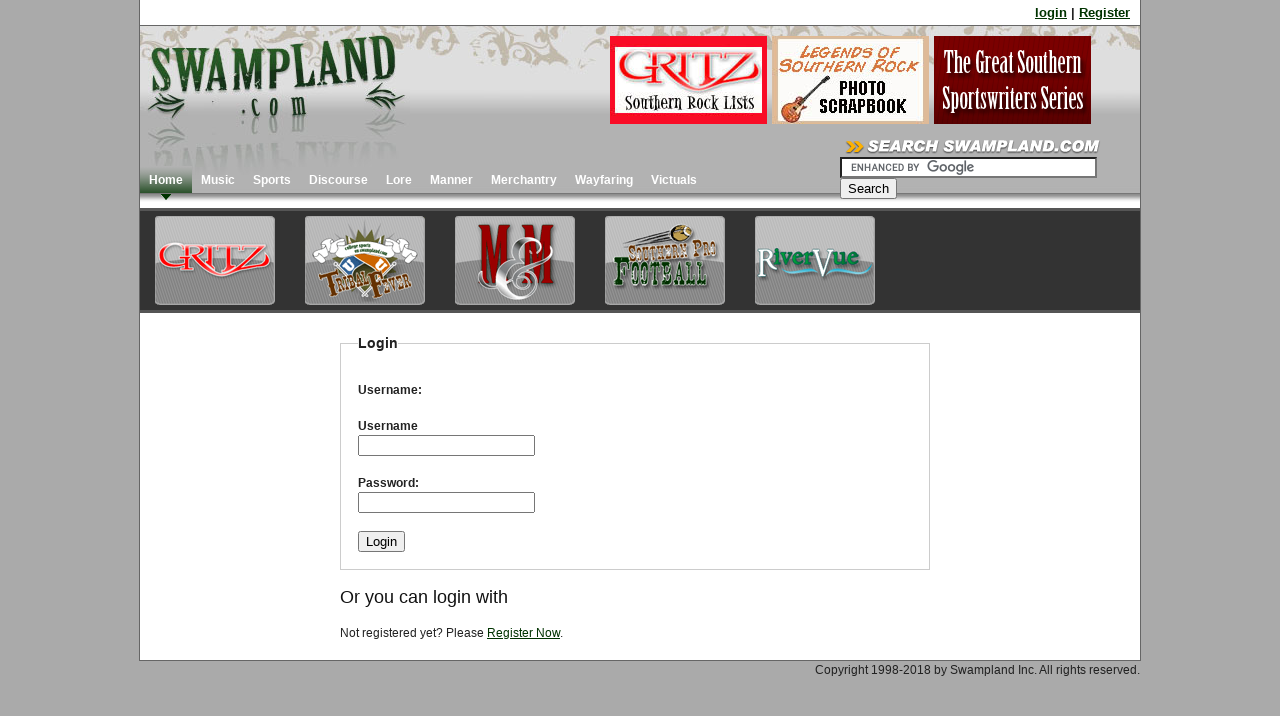

--- FILE ---
content_type: text/html
request_url: http://www.swampland.com/users/login/url_redirect=articles/view/title:ed_king_1999
body_size: 6967
content:
<!DOCTYPE html PUBLIC "-//W3C//DTD XHTML 1.0 Transitional//EN" "http://www.w3.org/TR/xhtml1/DTD/xhtml1-transitional.dtd">
<html xmlns="http://www.w3.org/1999/xhtml" xmlns:fb="http://www.facebook.com/2008/fbml">
	<head>
		<meta http-equiv="Content-Type" content="text/html; charset=utf-8" />		<title>Swampland:Users</title>
		<link href="/favicon.ico" type="image/x-icon" rel="icon"/><link href="/favicon.ico" type="image/x-icon" rel="shortcut icon"/><link rel="stylesheet" type="text/css" href="/css/views.css" /><script type="text/javascript" src="/js/jquery-1.2.6.min.js"></script><script type="text/javascript" src="/js/jquery.cycle.js"></script>		<meta name="verify-v1" content="yzLepxNOj2vG9Wc2wsBB3Qm9KFIkR6yMklfLa8vIFhs=" />

<script type='text/javascript' src='http://partner.googleadservices.com/gampad/google_service.js'>
</script>
<script type='text/javascript'>
GS_googleAddAdSenseService("ca-pub-5743624394502981");
GS_googleEnableAllServices();
</script>
<script type='text/javascript'>
GA_googleAddSlot("ca-pub-5743624394502981", "gritz-left");
GA_googleAddSlot("ca-pub-5743624394502981", "gritz-right");
GA_googleAddSlot("ca-pub-5743624394502981", "gritz_block");
</script>
<script type='text/javascript'>
GA_googleFetchAds();
</script>


	</head>
		<body>
				
				<div class="container headlogin" style="font-size: 1.1em; font-weight: bold; text-align: right;">
			<p style="padding: 3px 10px; margin: 0;">
								<a href="/users/login/url_redirect=users/login/url_redirect=articles/view/title:ed_king_1999">login</a> | <a href="/users/add">Register</a>					
			</p>	
		</div>
		<div class="container clear">
			<div id="header" class="clear">
				
				<a href="/"><h1 id="logo"><span class="hide">Swampland.com</span></h1></a>
				<div id="rollingTopAd">
					<div id="itunes1">
					</div>
					<div id="itunes2">
					</div>
					<div id="itunes3">
					</div>
				</div>
				<div id="mainNav">
					<ul>
						<li class="on"><a class="on" href="/">Home</a></li>
						<li class="off"><a class="off" href="/main/section/music">Music</a></li>
						<li class="off"><a class="off" href="/main/section/sports">Sports</a></li>
						<li class="off"><a class="off" href="/main/section/discourse">Discourse</a></li>
						<li class="off"><a class="off" href="/main/section/lore">Lore</a></li>
						<li class="off"><a class="off" href="/main/section/manner">Manner</a></li>
						<li class="off"><a class="off" href="/main/section/merchantry">Merchantry</a></li>
						<li class="off"><a class="off" href="/main/section/wayfaring">Wayfaring</a></li>
						<li class="off"><a class="off" href="/main/section/victuals">Victuals</a></li>
					</ul>
				</div>
				<div id="searchForm">
					<img src="/img/frontpage/search_header.gif" alt="search" /><br />
					<form action="http://www.swampland.com/search" id="cse-search-box">
					  <div class="clearfix">
					    <input type="hidden" name="cx" value="017202285478455644883:zwxj6uecqxy" />
					    <input type="hidden" name="cof" value="FORID:11" />
					    <input type="hidden" name="ie" value="UTF-8" />
					    <input type="text" name="q" size="30" />
					    <input type="submit" name="sa" value="Search" />
					  </div>
					</form>
					<script type="text/javascript" src="http://www.google.com/coop/cse/brand?form=cse-search-box&lang=en"></script>
				</div>
			
			</div>
							<div id="smallShowNav" class="clearfix">
				
					<a href="/main/section/gritz" class="off"><img src="/img/sectionLogo/gritz_sm.gif" alt="gritz" class="sectionLogo" border="0" /></a>
					<a href="/main/section/tribalfever" class="off"><img src="/img/sectionLogo/tribalfever_sm.gif" alt="Tribal Fever" class="sectionLogo" border="0" /></a>
					<a href="/main/section/mysteryandmanners" class="off"><img src="/img/sectionLogo/mysteryandmanners_sm.gif" alt="Mystery and Manners" class="sectionLogo" border="0" /></a>
					<a href="/main/section/spf" class="off"><img src="/img/sectionLogo/spf_sm.gif" alt="spf" class="sectionLogo" border="0" /></a>
					<a href="/main/section/rivervue" class="off"><img src="/img/sectionLogo/rivervue_sm.gif" alt="RiverVue" class="sectionLogo" border="0" /></a>
				
				</div>
									<div id="users" class="column span-15 prepend-5">
	<form method="post" action="/users/login/url_redirect=articles/view/title:ed_king_1999"><fieldset style="display:none;"><input type="hidden" name="_method" value="POST" /></fieldset>		<fieldset>
			<legend>Login</legend>
				<p>
				<label>Username:</label>
				<div class="input text"><label for="UserUsername">Username</label><input name="data[User][username]" type="text" maxlength="50" value="" id="UserUsername" /></div>				</p>
				<p>
				<label>Password:</label>
				<input type="password" name="data[User][password]" value="" id="UserPassword" />				</p>
			<div id="submitAdd">
			<div class="submit"><input type="submit" class="usersSubmit" value="Login" /></div>			</form>			</div>
		</fieldset>	   
	</form>
	<h3>Or you can login with</h3>
	<fb:login-button size="medium" background="white" length="long" onClick="update_login();"></fb:login-button>
	<p id="registerLogin">
	Not registered yet? Please <a href="/users/addurl_redirect=articles/view/title:ed_king_1999">Register Now</a>.
	<p>
</div>		</div>
		<div class="container" style="text-align: right; background: none; border: none;">Copyright 1998-2018 by Swampland Inc. All rights reserved.</div>
	<script type="text/javascript" src="/js/itunes.js"></script>  <div id="fb-root"></div>
  <script src="http://connect.facebook.net/en_US/all.js"></script>
  <script>

    FB.init({appId: '140571555961363', status: true, cookie: true, xfbml: true});
    (function() {
      var e = document.createElement('script'); e.async = true; 
      e.src = document.location.protocol +
     '//connect.facebook.net/en_US/all.js';
     document.getElementById('fb-root').appendChild(e);
     }());  
                                                                                                                                         
                                                                                                                                         
     FB.Event.subscribe('auth.sessionChange', function(response) {
     if (response.session) {
        // A user has logged in, and a new cookie has been saved
     } else {
       // The user has logged out, and the cookie has been cleared
     }
    });
  </script>

	<script src="http://www.google-analytics.com/urchin.js" type="text/javascript">
	</script>
<script type="text/javascript">
var gaJsHost = (("https:" == document.location.protocol) ? "https://ssl." : "http://www.");
document.write(unescape("%3Cscript src='" + gaJsHost + "google-analytics.com/ga.js' type='text/javascript'%3E%3C/script%3E"));
</script>
<script type="text/javascript">
try {
var pageTracker = _gat._getTracker("UA-921505-1");
pageTracker._trackPageview();
} catch(err) {}</script>
	</body>
</html>


--- FILE ---
content_type: text/css
request_url: http://www.swampland.com/css/views.css
body_size: 28552
content:
/* css for articles and posts views and archives */

#left
	{
		position: relative;
		float: left;
		width: 550px !important;
		width: 520px;
		background: url(../img/bg/div_bg.gif) repeat-x bottom;
		margin: 10px 0px 20px 10px;
		padding: 10px;
	}
		
	#left h2,#right h2
		{
			color: #030;
		}
	
	#left a,#center a
		{
			color: #030;
			text-decoration: none;
			font-weight: bold;
		}
	
	#left a:hover,#center a:hover
		{
			text-decoration: underline;
		}
	
	#left img {
		margin: 5px;
	}
		
#center
	{
		position: relative;
		float: left;
		width: 100px;
		margin: 15px 0px 0px 0px;
		padding: 5px 10px 10px 10px;
		border-top: 1px solid #630;
		border-left: 1px solid #630;
		background: url(../img/bg/top_grad_bg.gif) repeat-x top;
	}
	
	#center h3
		{
			color: #630;
		}
		
#right
	{
		position: relative;
		float: left;
		margin: 15px 0px 0px 10px;
		padding: 5px 10px 10px 10px;
		width: 210px;
		border-top: 1px solid #663;
		border-left: 1px solid #663;
	}
	
.buttons
	{
		display: block;
		width: 200px;
		padding: 0px 0px 0px 10px;
		font-weight: bold;
		text-decoration: none;
		
		
	}
	
.buttons a 
	{
		text-decoration: none;
	}
	
.top
	{
		border-top: 1px solid #333;
	}
/*
#odd
	{
		background: #aaa;
		color: #fff;
		border-bottom: 1px solid #333;
	}

#even
	{
		background: #fff;
		color: #666;
		border-bottom: 1px solid #333;
	}
	
.odd
	{
		background: #aaa;
		color: #fff;
		border-bottom: 1px solid #333;
	}

.even
	{
		background: #fff;
		color: #666;
		border-bottom: 1px solid #333;
	}
*/	
#comment
	{
		position: relative;
		float: left;
		width: 550px !important;
		width: 520px;
		margin: 0px 0px 0px 10px;
		padding: 10px;
	}
	
#comment_view
	{
		position: relative;
		float: left;
		width: 550px !important;
		width: 520px;
		margin: 10px 0px 20px 10px;
		padding: 10px;
	}
	
#leaveComment
	{
		position: relative;
		float: left;
		width: 550px !important;
		width: 520px;
		margin: 10px 0px 20px 10px;
		padding: 10px;
	}

	/* CSS for front page set up including states controller */

a 
	{
		color: #030;
		text-decoration: none;
	}
	
a:hover
	{
		text-decoration: underline;
	}

#leftColumn
	{
		position: relative;
		float: left;
		width: 370px !important;
		width: 310px;
	}


.recentDiv
	{
		position:relative;
		float: left;
		margin: 20px 0px 0px 10px !important;
		margin: 20px 0px 0px 10px;
		width: 340px !important;
		width: 310px;
		padding: 0px 10px 0px 10px !important;
		padding: 0px 10px 10px 10px;
		background: url(../img/bg/div_bg.gif) repeat-x bottom;
	}
	
	.recentDiv img
		{
			float: left;
			padding: 3px;
			border: 1px solid #030;
			margin: 0px 5px 0px 0px;
			background: #ccc;
		}
		
	.recentDiv span
		{
			font-weight: bold;
			font-size: 1em;
		}
		
	.recentDiv p
		{
			font-weight: normal;
		}

#loading
	{
		position: absolute;
		top: 330px;
		left: 170px;
		z-index: 2;
	}

.top a
	{
		border-top: 1px #fff solid;
	}
	
#stateMap
	{
		position: relative;
		float: left;
		margin: 93px 0px 0px 70px !important;
		margin: 93px 0px 0px 40px;
		background: url(../img/state/stateMap.gif) no-repeat;
		height: 180px;
		width: 300px;
		z-index: 0;
	}

#secLogo
	{
		position: relative;
		float: left;
		width: 570px;
	}
		

#headlines
	{
		position: relative;
		float: left;
		width: 540px !important;
		width: 560px;
		margin: 10px 0px 0px 0px;
		padding: 0px 10px 10px 10px;
		background: url(../img/bg/div_bg.gif) repeat-x bottom;
	}
	
#articles
	{
		position: relative;
		float: left;
		width: 540px !important;
		width: 560px;
		margin: 10px 0px 0px 0px;
		padding: 0px 10px 10px 10px;
		background: url(../img/bg/div_bg.gif) repeat-x bottom;
	}
		
#posts
	{
		position: relative;
		float: left;
		width: 255px !important;
		width: 255px;
		margin: 10px 0px 0px 0px;
		padding: 0px 10px 10px 10px;
		background: url(../img/bg/div_bg.gif) repeat-x bottom;
	}
		
#reviews
	{
	}
	
	#reviews img
		{
			float: left;
			padding: 3px;
			border: 1px solid #030;
			margin: 0px 5px 0px 0px;
			background: #ccc;
		}
		
	#reviews span
		{
			font-weight: bold;
			font-size: 1.2em;
		}
		
.revBottom
	{
		padding: 0px 0px 10px 0px;
		border-bottom: 1px solid #333;
	}
	
#topSection
	{
		position: relative;
		float: left;
		width: 1000px;
		margin: 10px 0px 10px 0px;
		padding: 0px;
	}

.section {
	border-right: 1px solid #999;
}
	
.section h2 {
	background: url(/img/frontpage/green_header_bg.gif) repeat-x; 
	line-height: 20px; 
	color: #fff; 
	font-weight: bolder; 
	font-size: 1.1em; 
	padding: 0 0 0 5px; 
	margin-bottom: 0;
	text-transform: uppercase;
}

.section p {
	margin-bottom: 10px;
}

div.middleCol h2 {
	background: url(/img/frontpage/brown_header_bg.gif) repeat-x;
}
	
	
	
.section div
	{
		float: left;
		height: 150px;
		background: #efefef;
		margin: 5px 0 0 0;
		padding: 5px;
	}

.smallerCol {
	width: 303px;
}

.largerCol {
	width: 340px;
}

.articlesCol div {
	height: 200px;
}

.articlesCol {
	margin-left: 0;
}

.section div.even
	{
		background: #e7e3d0;
	}

.section div h3 {
		font-size: 1.2em;
	font-weight: bold;
}

.section img {
	float: left;
	padding: 3px;
	background: #fff;
	border: 1px solid #666;
	margin-right: 5px;
}

.firstCol {
	margin-left: 5px !important;
	margin-left: 3px;
}


img#potdImg {
	float: none;
}

#sectionLogo
	{
		position: relative;
		border: 0px;
		margin: 0 auto;
		padding: 0px;
    width:400px;
    min-height:120px;
	}
	
#sectionDesc
	{
		position: relative;
		width: 300px;
		margin: 0px 0px 0px 50px;
		text-align: center;
	}

#rightSection
	{
		position: relative;
		float: left;
		width: 200px;
		margin: 10px 0px 0px 10px;
		padding: 10px;
		font-size: 1em !important;
		font-size: .75em;
		background: url(../img/bg/div_bg.gif) repeat-x bottom;
	}
	
	#rightSection img
		{
			float: left;
			padding: 3px;
			border: 1px solid #030;
			margin: 0px 5px 0px 0px;
			background: #ccc;
		}
		
	#rightSection span
		{
			font-weight: bold;
			font-size: 1.2em;
		}
		
	#rightSection p
		{
			font-weight: normal;
		}
		
#leftSection
	{
	}
.sectionFeatInt
	{
	}

/* Ad layout */

#headline {
	width: 750px;
	height: 100px;
	background: #000;
	margin: 10px 90px;
	text-align: center;
	color: #fff;
	}

#headerAd {
	position: absolute;
	top: 30px;
	left: 490px;
	width: 450px;
	height: 75px;
	background: #000;
	color: #fff;
}

#stateAd {
	width: 560px;
	margin-top: 10px;
	height: 75px;
	background: #000;
	color: #fff;
	position: relative;
	float: left;
}

#sidebar {
	left: 960px;
	top: 10px;
	position: absolute;
}

.sidebarTop {
	width: 100px;
	height: 450px;
	background: #000;
	color: #fff;
	margin: 0px 0px 10px 0px;
	position: relative;
	float: left;
}

.sidebarBox	{
	width: 100px;
	height: 100px;
	background: #000;
	color: #fff;
	margin: 0px 0px 10px 0px;
	position: relative;
	float: left;
}

#blogAd {
	width: 500px;
	height: 100px;
	position: relative;
	float: left;
	background: #000;
	color: #fff;
	margin-left: 10px;
}

.blogMiddle {
	margin: 10px 0px 10px 10px;
}

.sectionAd {
	width: 560px;
	height: 150px;
	position: relative;
	float: left;
	margin: 10px 0px 10px 10px;
	background: #000;
	color: #fff;
}

div#smallShowNav {
	background: #333;
	width: 100%;
	padding: 0;
	text-align: center;
	border-top: 3px solid #555;
	border-bottom: 3px solid #555;
	float: left;
}

div#smallShowNav img {
	margin: 0 10px;
}		

div#smallShowNav a {
	padding: 5px;
	border: none;
	display: block;
	float: left;
}

div#smallShowNav a:hover, div#smallShowNav a.on {
	background: #666;
}

	h2#potd span {display: none;}
	h2#potd {
		height: 40px;
		width: 350px;
		background-image: url('../img/header/potd_header.gif');
		background-repeat: no-repeat;
		border: none;
	}

p.middleAd {
	text-align: center;
}
	
p.middleAd img {
	float: none;
}

p.sectionDescription {
	margin: 10px;
	background: #eeeeee;
	text-align: center;
	padding: 5px;
}

/* -------------------------------------------------------------- 
  
   reset.css
   * Resets default browser CSS.
   
   Based on work by Eric Meyer:
   * meyerweb.com/eric/thoughts/2007/05/01/reset-reloaded/
   
-------------------------------------------------------------- */

html, body, div, span, object, iframe,
h1, h2, h3, h4, h5, h6, p, blockquote, pre,
a, abbr, acronym, address, code,
del, dfn, em, img, q, dl, dt, dd, ol, ul, li,
fieldset, form, label, legend,
table, caption, tbody, tfoot, thead, tr, th, td {
	margin: 0;
	padding: 0;
	border: 0;
	font-weight: inherit;
	font-style: inherit;
	font-size: 100%;
	font-family: inherit;
	}


body { line-height: 1.5; background: #aaa; margin:0 0; }

/* Tables still need 'cellspacing="0"' in the markup. */
table { border-collapse: separate; border-spacing: 0; }
caption, th, td { text-align: left; font-weight:400; }

/* Remove possible quote marks (") from <q>, <blockquote>. */
blockquote:before, blockquote:after, q:before, q:after { content: ""; }
blockquote, q { quotes: "" ""; }

a img { border: none; }

/* -------------------------------------------------------------- 
   
   typography.css
   * Sets up some sensible default typography.
  
   Based on work by:
   * Nathan Borror     [playgroundblues.com]
   * Jeff Croft        [jeffcroft.com]
   * Christian Metts   [mintchaos.com]
   * Wilson Miner      [wilsonminer.com]
   * Richard Rutter    [clagnut.com]
   
   Read more about using a baseline here:
   * alistapart.com/articles/settingtypeontheweb
  
-------------------------------------------------------------- */

/* This is where you set your desired font size. The line-heights 
   and vertical margins are automatically calculated from this. 
   The percentage is of 16px (0.75 * 16px = 12px). */
   
body { font-size: 75%; }


/* Default fonts and colors. 
   If you prefer serif fonts, remove the font-family 
   on the headings, and apply this one to the body:
   font: 1em Georgia, "lucida bright", "times new roman", serif; */
   
body { 
  color: #222; 
  font-family: "Helvetica Neue", "Lucida Grande", Helvetica, Arial, Verdana, sans-serif; 
}
h1,h2,h3,h4,h5,h6 { 
  color: #111; 
  font-family: "Helvetica Neue", Helvetica, Arial, sans-serif; 
}


/* Headings
-------------------------------------------------------------- */

h1,h2,h3,h4,h5,h6 { font-weight: normal; }

h1 { font-size: 3em; line-height: 1; margin-bottom: 0.5em; }
h2 { font-size: 2em; margin-bottom: 0.75em; }
h3 { font-size: 1.5em; line-height: 1; margin-bottom: 1em; }
h4 { font-size: 1.2em; line-height: 1.25; margin-bottom: 1.25em; }
h5 { font-size: 1em; font-weight: bold; margin-bottom: 1.5em; }
h6 { font-size: 1em; font-weight: bold; }


/* Text elements
-------------------------------------------------------------- */

p           { margin: 0 0 1.5em; }
p.last      { margin-bottom: 0; }
p img       { margin: 1.5em 1.5em 1.5em 0; padding: 0; }
p img.top   { margin-top: 0; } /* Use this if the image is at the top of the <p>. */
img         { margin: 0 0 1.5em; }

ul, ol      { margin:0 1.5em 1.5em 1.5em; }
ul          { list-style-type: circle; }
ol          { list-style-type: decimal; }
dl          { margin: 0 0 1.5em 0; }
dl dt       { font-weight: bold; }
dd          { margin-left: 1.5em;}

abbr, 
acronym     { border-bottom: 1px dotted #666; }
address     { margin-top: 1.5em; font-style: italic; }
del         { color:#666; }

a:focus, 
a:hover     { color: #666; }
a           { color: #030; text-decoration: underline; }

blockquote  { margin: 1.5em; color: #666; font-style: italic; }
strong      { font-weight: bold; }
em,dfn      { font-style: italic; background: #ffc; }
dfn         { font-weight: bold; }
pre,code    { margin: 1.5em 0; white-space: pre; }
pre,code,tt { font: 1em 'andale mono', 'monotype.com', 'lucida console', monospace; line-height: 1.5; } 
tt          { display: block; margin: 1.5em 0; line-height: 1.5; }


/* Tables
-------------------------------------------------------------- */

table   { margin-bottom: 1.4em; }
th      { border-bottom: 2px solid #ccc; font-weight: bold; }
td      { border-bottom: 1px solid #ddd; }
th,td   { padding: 4px 10px 4px 0; }
tfoot   { font-style: italic; }
caption { background: #ffc; }

/* Use this if you use span-x classes on th/td. */
table .last { padding-right: 0; } 


/* Some default classes
-------------------------------------------------------------- */

.xsmall      { font-size: .8em; margin-bottom: 1.875em; line-height: 1.875em; }
.small      { font-size: .9em; margin-bottom: 1.95em; line-height: 1.95em; }
.large      { font-size: 1.2em; line-height: 2.5em; margin-bottom: 1.25em; }
.quiet      { color: #666; }

.hide       { display: none; }
.highlight  { background:#ff0; }
.added      { color:#060; }
.removed    { color:#900; }

.top        { margin-top:0; padding-top:0; }
.bottom     { margin-bottom:0; padding-bottom:0; }

/* -------------------------------------------------------------- 
   
   grid.css
   * Sets up an easy-to-use grid of 24 columns.
   
   Based on work by:
   * Nathan Borror     [playgroundblues.com]
   * Jeff Croft        [jeffcroft.com]
   * Christian Metts   [mintchaos.com]
   * Khoi Vinh         [subtraction.com]
   
   By default, the grid is 950px wide, with 24 columns 
   spanning 30px, and a 10px margin between columns.
   
   If you need fewer or more columns, use this 
   formula to find the new total width: 
   Total width = (columns * 40) - 10
   
   Read more about using a grid here:
   * subtraction.com/archives/2007/0318_oh_yeeaahh.php
   
-------------------------------------------------------------- */

/* A container should group all your columns. */
.container {
  width: 1000px;
  margin: 0 auto;
  border-right: 1px solid #666;
  border-left: 1px solid #666;
  border-bottom: 1px solid #666;
  background: #fff;
}


/* Columns
-------------------------------------------------------------- */

/* Use this class together with the .span-x classes
   to create any composition of columns in a layout. */
   
.column {
  float: left;
  margin-right: 5px;
}


/* The last column in a row needs this class. */
.last { margin-right: 0; }

/* Use these classes to set the width of a column. */
.span-1   { width: 30px; }
.span-2   { width: 70px; }
.span-3   { width: 110px; }
.span-4   { width: 150px; }
.span-5   { width: 190px; }
.span-6   { width: 230px; }
.span-7   { width: 270px; }
.span-8   { width: 313px; }
.span-9   { width: 350px; }
.span-10  { width: 390px; }
.span-11  { width: 430px; }
.span-12  { width: 470px; }
.span-13  { width: 510px; }
.span-14  { width: 550px; }
.span-15  { width: 590px; }
.span-16  { width: 630px; }
.span-17  { width: 670px; }
.span-18  { width: 710px; }
.span-19  { width: 750px; }
.span-20  { width: 790px; }
.span-21  { width: 830px; }
.span-22  { width: 870px; }
.span-23  { width: 910px; }
.span-24  { width: 950px; margin: 0; }

/* Add these to a column to append empty cols. */
.append-1   { padding-right: 40px; }  
.append-2   { padding-right: 80px; } 
.append-3   { padding-right: 120px; } 
.append-4   { padding-right: 160px; } 
.append-5   { padding-right: 200px; } 
.append-6   { padding-right: 240px; } 
.append-7   { padding-right: 280px; } 
.append-8   { padding-right: 320px; } 
.append-9   { padding-right: 360px; } 
.append-10  { padding-right: 400px; } 
.append-11  { padding-right: 440px; } 
.append-12  { padding-right: 480px; } 
.append-13  { padding-right: 520px; } 
.append-14  { padding-right: 560px; } 
.append-15  { padding-right: 600px; } 
.append-16  { padding-right: 640px; } 
.append-17  { padding-right: 680px; } 
.append-18  { padding-right: 720px; } 
.append-19  { padding-right: 760px; } 
.append-20  { padding-right: 800px; } 
.append-21  { padding-right: 840px; } 
.append-22  { padding-right: 880px; } 
.append-23  { padding-right: 920px; } 

/* Add these to a column to prepend empty cols. */
.prepend-1   { padding-left: 40px; }  
.prepend-2   { padding-left: 80px; } 
.prepend-3   { padding-left: 120px; } 
.prepend-4   { padding-left: 160px; } 
.prepend-5   { padding-left: 200px; } 
.prepend-6   { padding-left: 240px; } 
.prepend-7   { padding-left: 280px; } 
.prepend-8   { padding-left: 320px; } 
.prepend-9   { padding-left: 360px; } 
.prepend-10  { padding-left: 400px; } 
.prepend-11  { padding-left: 440px; } 
.prepend-12  { padding-left: 480px; } 
.prepend-13  { padding-left: 520px; } 
.prepend-14  { padding-left: 560px; } 
.prepend-15  { padding-left: 600px; } 
.prepend-16  { padding-left: 640px; } 
.prepend-17  { padding-left: 680px; } 
.prepend-18  { padding-left: 720px; } 
.prepend-19  { padding-left: 760px; } 
.prepend-20  { padding-left: 800px; } 
.prepend-21  { padding-left: 840px; } 
.prepend-22  { padding-left: 880px; } 
.prepend-23  { padding-left: 920px; } 


/* Border on right hand side of a column. */
.border {
  padding-right: 4px;
  margin-right: 5px;
  border-right: 1px solid #eee;
}

/* Border with more whitespace, spans one column. */
.colborder {
  padding-right: 24px;
  margin-right: 25px;
  border-right: 1px solid #eee;
}


/* Use these classes on an element to push it into the 
   next column, or to pull it into the previous column. */

.pull-1  { margin-left: -40px; }
.pull-2  { margin-left: -80px; }
.pull-3  { margin-left: -120px; }
.pull-4  { margin-left: -160px; }

.push-0  { margin: 0 0 0 18px; }
.push-1  { margin: 0 -40px 0 18px; }
.push-2  { margin: 0 -80px 0 18px; }
.push-3  { margin: 0 -120px 0 18px; }
.push-4  { margin: 0 -160px 0 18px; }
.push-0, .push-1, .push-2, .push-3, .push-4 { float: right; }


/* Misc classes and elements
-------------------------------------------------------------- */

/* Use a .box to create a padded box inside a column.  */ 
.box { 
  padding: 1.5em; 
  margin-bottom: 1.5em; 
  background: #eee; 
}

/* Use this to create a horizontal ruler across a column. */
hr {
  background: #ddd; 
  color: #ddd;
  clear: both; 
  float: none; 
  width: 100%; 
  height: .1em;
  margin: 0 0 1.4em;
  border: none; 
}
hr.space {
  background: #fff;
  color: #fff;
}

/* Clearing floats without extra markup
   Based on How To Clear Floats Without Structural Markup by PiE
   [http://www.positioniseverything.net/easyclearing.html] */

.clear { display: inline-block; }   
.clear:after, .container:after {
  content: "."; 
  display: block; 
  height: 0; 
  clear: both; 
  visibility: hidden;
}
* html .clear { height: 1%; }
.clear { display: block; }

.test { background-color: #999; }

/* -------------------------------------------------------------- 
   
   forms.css
   * Sets up some default styling for forms
   * Gives you classes to enhance your forms
   
   Usage:
   * For text fields, use class .title or .text
   
-------------------------------------------------------------- */

label { font-weight: bold; display: block; margin: 10px 0 0 0; }


/* Fieldsets */
fieldset    { padding:1.4em; margin: 0 0 1.5em 0; border: 1px solid #ccc; }
legend      { font-weight: bold; font-size:1.2em; }

/* Text fields */
input.text, input.title   { width: 300px; margin:0.5em 0.5em 0.5em 0; }
input.text, input.title   { border:1px solid #bbb; background:#f6f6f6; padding:5px; }
input.text:focus,
input.title:focus         { border:1px solid #999; background:#fff; }
input.title               { font-size:1.5em; }

/* Textareas */
textarea            { width: 400px; height: 250px; margin:0.5em 0.5em 0.5em 0; }
textarea            { border:1px solid #bbb; background:#eee; padding:5px; }
textarea:focus      { border:1px solid #999; background:#fff; }

/* Select fields */
select              { border:1px solid #ccc; background:#f6f6f6; width:200px; }
select:focus        { border:1px solid #999; background:#fff; }


/* Success, error & notice boxes for messages and errors. */
.error,
.notice, 
.success    { padding: .8em; margin-bottom: 1em; border: 2px solid #ddd; }
.error      { background: #FBE3E4; color: #D12F19; border-color: #FBC2C4; }
.notice     { background: #FFF6BF; color: #817134; border-color: #FFD324; }
.success    { background: #E6EFC2; color: #529214; border-color: #C6D880; }
.error a    { color: #D12F19; }
.notice a   { color: #817134; }
.success a  { color: #529214; }


#users {margin-top: 20px;}

#header{position: relative; background:url(/img/frontpage/header_bg.jpg) repeat-x #fff; height: 177px; padding: 5px 0 0 0;}

.hide{display:none;}

h1#logo{height: 158px; width: 270px; background: url('/img/frontpage/swamp_logo.jpg') no-repeat; }

div#rollingTopAd{position: absolute; top: 10px; left: 470px; width: 500px; height: 100px; overflow: hidden;}
div#rollingTopAd div{margin: 0 5px 0 0; width: 157px; height: 100px; float: left; position: relative;}
div#rollingTopAd div img{margin: 0; padding: 0;}

div#mainNav ul{margin: 0; position: absolute; top: 140px; left: 0px; z-index: 2;}
div#mainNav ul li{float: left; list-style: none; margin: 0; padding: 0; height: 35px;}
div#mainNav ul li a{ margin: 0; padding: 0 .75em; font-weight: bold; color: #fff; text-decoration: none; display: block; line-height: 29px;}
div#mainNav ul li a:hover{background: url(/img/frontpage/mainNav_roll.gif) repeat-x;}
div#mainNav ul li.on{background: url(/img/frontpage/mainNav_on.gif) no-repeat center;}
div#mainNav ul li a.on{background: url(/img/frontpage/mainNav_roll.gif) repeat-x;}

div#searchForm{position: absolute; top: 110px; left: 700px; z-index: 1; }
div#searchForm img{margin: 0;}
div#searchForm input{text-align: right; }
div#searchForm button{background: none; border: none; cursor: pointer; margin: 10px 0 -30px 0; }

div#topContent{width: 988px; margin: 0 5px; background: #333; border: 1px solid #666;}
div#topContent div#sectionPreview div#sectionRotate {height: 320px; width: 570px;}
div#topContent div#sectionPreview{border-right: 1px solid #444; width: 570px; float: left; overflow:hidden;}
div#topContent div#sectionPreview ul li a{color: #fff; text-decoration: none;}
div#topContent div#sectionPreview ul li a:hover{color: #aaa;}
div#topContent div#sectionPreview ul#redNav{margin: 0; padding: 0;}
div#topContent div#sectionPreview ul#redNav li{float: left; list-style: none; height: 35px;}
div#topContent div#sectionPreview ul#redNav li.on{background: url(/img/frontpage/sectionNav_roll.gif) center no-repeat;}
div#topContent div#sectionPreview ul#redNav li a{font-size: 1.2em; font-weight: bold; color: #fff; text-decoration: none; margin: 0; padding: 5px 20px; background: #666;}
div#topContent div#sectionPreview ul#redNav li a:hover{background:url(/img/frontpage/sectionPreview_bg.gif)  #bc1300 repeat-x;}
div#topContent div#sectionPreview ul#redNav li a.on{background:url(/img/frontpage/sectionPreview_bg.gif) #bc1300 repeat-x;}
div#topContent div#sectionPreview div div div.logo{padding: 20px 10px; width: 200px; float: left; border: none;}
div#topContent div#sectionPreview div div div.sectionContent{float: left; color: #aaa; width: 340px;}
div#topContent div#sectionPreview div div div{padding: 10px 5px; border-bottom: 1px solid #444;}
div#topContent div#sectionPreview div div div.sectionReview{float: left; width: 200px; border-bottom: none;}
div#topContent div#sectionPreview div div div.moreItems ul{margin-left: 15px;}
div#topContent div#sectionPreview div div div.moreItems li{float: none; list-style: circle;}
div#topContent div#sectionPreview a{text-decoration: none;}
div#topContent div#sectionPreview a:hover div{background: #444;}
div#topContent div#sectionPreview div div a div h3{ font-weight: bold; color: #fff; font-size: 1.2em; margin: 0;}
div#topContent div#sectionPreview div div a div h3.artist{color: #fff; font-weight: bold; font-size: 1.1em; margin: 0;}
div#topContent div#sectionPreview div div div h4{color: #b1b05d; font-weight: bold; font-size: 1.1em; margin: 0;}
div#topContent div#sectionPreview div div a div img{float: left; border: 1px solid #fff; margin: 5px 5px 0 0;}
div#map{float: left; margin: 10px 0 0 20px }


div#mainContent{width: 988px; margin: 5px;}
div#leftCol{background: #eeeee2; border-right:1px solid #ccc;}
div#middleCol{background: #fff; border-right:1px solid #ccc;}

div#mainContent div h2{background: url(/img/frontpage/green_header_bg.gif) repeat-x; line-height: 20px; color: #fff; font-weight: bolder; font-size: 1.1em; padding: 0 0 0 5px; margin-bottom: 0;}

.gold{color: #ffb200;}
.light{ font-weight: normal;}

div#mainContent div#middleCol h2, div#mainContent div#rightCol h2{background: url(/img/frontpage/brown_header_bg.gif) repeat-x;}

div#mainContent div#middleCol h2.sectionHead, div#mainContent div#rightCol h2.sectionHead{text-transform: uppercase;}

div#mainContent div a{ text-decoration: none;}
div#mainContent div a:hover div{background: #f8f8af;}
div#mainContent div div h3{color: #030; font-size: 1.2em; margin:0 5px 5px 5px; font-weight: bold;}
div#mainContent div div p.comment{color: #666; text-align: right; margin: 0 5px;}
div#mainContent div#leftCol div.even{background: #e7e3d0;}
div#mainContent div div{padding: 10px 0; border-bottom: 1px solid #ddd;}
div#mainContent div p.seeAll{color: #666; margin: 5px;}
div#mainContent div#leftCol div h3.artist{font-weight: bold; color: #333;}
div#mainContent div#leftCol div img{float: left; padding: 3px; background: #fff; border: 1px solid #030; margin: 0 5px;}
div#mainContent div div h4{color: #030; font-weight: bold; font-size: 1.1em; margin: 0;}
div#mainContent div div li{list-style-type: circle; margin: 0 10px; font-size: .9em; color: #666;}
div#mainContent div div li a{text-decoration: underline; color: #666;}
div#mainContent div div li a:hover{ color: #030;}
div#mainContent div#middleCol div.odd, div#mainContent div#rightCol div.odd{padding: 5px;}
div#mainContent div#middleCol div.even{background: #eee; padding: 5px;}
div#mainContent div#middleCol p.seeAll{color: #030; margin: 5px;}
div#mainContent div#rightCol div.even{background: #e7e3d0;}
div#rightCol{background: #efefef;}
div#leftCol div#frontPotd{text-align: center; padding: 0 5px;}
div#leftCol div#frontPotd img{border: 1px solid #333; width: 320px;}

span.description{margin: 0 5px; font-style: italic; color: #939844; font-size: 1.2em; font-family: Times, serif;}

ul#reviewNav{margin: 0; display: inline; width: 350px; padding: 0;}
ul#reviewNav li {display: inline; list-style-type: none; padding: 2px 10px; background:#666; color: #fff; font-weight: bold; border-right: 1px solid #000; border-bottom: 1px solid #000; border-left: 1px solid #333; margin: 0; cursor: pointer;}

ul#reviewNav li.on{background: #030;}

img.sectionLogo{margin-top: 0px;}

div#frontPotd h3 {padding: 10px 0;}
div#frontPotd p {margin: 10px 0;}

div#frontPotd div {padding: 0px; border: 1px solid #999; background: #fff;}

div#frontPotd object, div#frontPotd object embed {width: 320px; height: 255px;}

.headLogin {font-size: 1.1em; font-weight: bold; text-align: right; background: #ccc;}

h3.noContent {
	font-size: 1.2em;
	color: #666;
	margin: 10px 0;
	font-style: italic;
}

/* search results */

#searchResults 
	{
		position: relative;
		float: left;
		width: 800px;
		margin: 0px 0px 20px 0px;
	}
	
	.results
		{
			position: relative;
			margin: 10px 0px 0px 10px;
			padding: 10px;
		}
	
	.results a
		{
			color: #030;
			text-decoration: none;
		}
		
	.results a:hover
		{
			text-decoration: underline;
		}
		
#searchResults h2 {
	background: #eee;
	font-weight: bold;
	color: #630;
}
		
#rightArchive
	{
		position: relative;
		float: left;
		margin: 15px 0px 20px 10px;
		padding: 5px 10px 10px 10px;
		width: 300px;
		border-top: 1px solid #663;
		border-left: 1px solid #663;
	}
	
#rightArchive.buttons
	{
		display: block;
		width: 200px;
		height: 2em;
		line-height: 2em;
		padding: 0px 0px 0px 10px;
		font-weight: bold;
		text-decoration: none;
		
	}
	
#rightArchive a
	{
		text-decoration: none;
	}

	
#rightArchive.top
	{
		border-top: 1px solid #333;
	}

#rightArchive #odd
	{
		background: #aaa;
		color: #fff;
		border-bottom: 1px solid #333;
		text-decoration: none;
	}

#rightArchive #even
	{
		background: #fff;
		color: #666;
		text-decoration: none;
		border-bottom: 1px solid #333;
	}
	
#rightArchive h2
	{
		color: #030;
	}
	
#flashMessage {background: #0c0; border: 3px solid #3f0; color: #fff; font-size: 1.5em; font-weight: bold; text-align: center; margin: 50px 50px 10px 50px; padding: 10px; clear: both;}

img.fb_profile_pic_rendered, a.fbconnect_login_button img {
	margin: 0;
	padding: 0;
	vertical-align: middle;
}

.social_bookmarks { border:1px solid #AAAAAA; display:block; margin: 0; padding:0; width:100%;height:40px;}
.social_bookmarks li {list-style-type:none;display:inline;margin:10px 5px;position:relative;padding-top:11px;position:relative;top:4px;}
.fb_like {border-right:1px solid #AAAAAA;}
.addthis {position:relative;top:2px;}

#facebook_like {float:right;margin-right:75px;margin-top:10px;}


--- FILE ---
content_type: text/javascript
request_url: http://www.swampland.com/js/itunes.js
body_size: 1664
content:
$(document).ready(function(){
	$(window).load(function(){
			
		$.getJSON("/itunes/preview.json",null,itunes_load);
					
		function itunes_load(json){
			
			var count = 0;
			$.each(json,function(i){
				count = i;
			});
			var total = count + 1;
			
			var total_div = total/3;
						
			var x = 1;
			var a = 0;
			var b = 1;
			var c = 2;
			while(x <= total_div){
				if(x <= 1){
					$("div#itunes1").html('<a href="' + json[a].Itune.link + '"><img src="/img/itunes/' + json[a].Itune.button + '" /></a>');				
					$("div#itunes2").html('<a href="' + json[b].Itune.link + '"><img src="/img/itunes/' + json[b].Itune.button + '" /></a>');
					$("div#itunes3").html('<a href="' + json[c].Itune.link + '"><img src="/img/itunes/' + json[c].Itune.button + '" /></a>');
				} else {
					$("div#itunes1").append('<a href="' + json[a].Itune.link + '"><img src="/img/itunes/' + json[a].Itune.button + '" /></a>');
					$("div#itunes2").append('<a href="' + json[b].Itune.link + '"><img src="/img/itunes/' + json[b].Itune.button + '" /></a>');
					$("div#itunes3").append('<a href="' + json[c].Itune.link + '"><img src="/img/itunes/' + json[c].Itune.button + '" /></a>');
				}
				

				a += 3;
				b += 3;
				c += 3;
				x += 1;
			}
			
			
			$('div#itunes1').cycle({
				speed: 1500,
				timeout: 7000,
				delay: 0,
				pause: 1,
				fit: 1
			});

			$('div#itunes2').cycle({
					speed: 1500,
					timeout: 7000,
					delay: 2500,
					pause: 1,
					fit: 1
				});	
				
			$('div#itunes3').cycle({
					speed: 1500,
					timeout: 7000,
					delay: 5000,
					pause: 1
			});
		
		}
	});
});